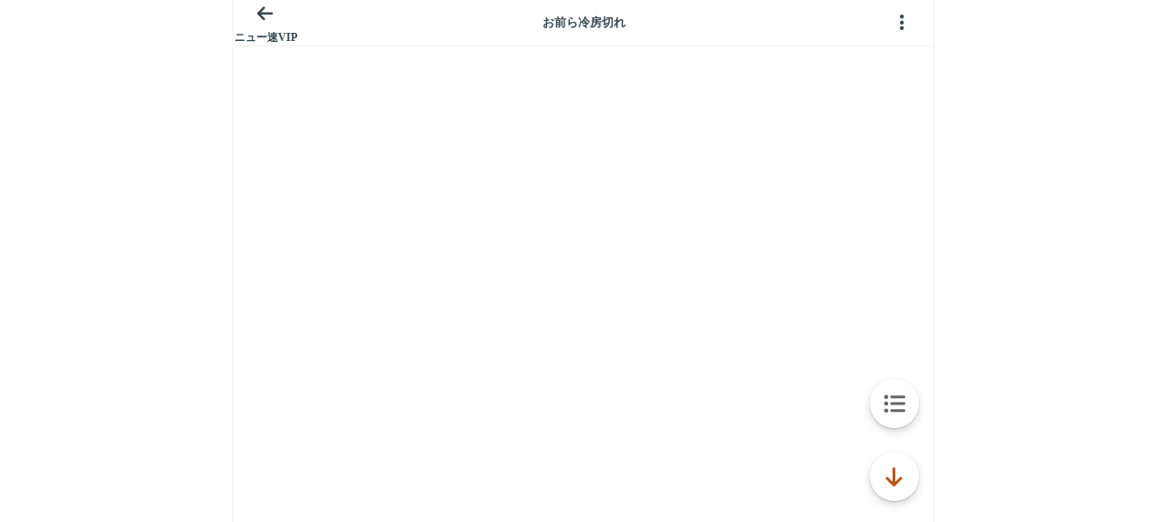

--- FILE ---
content_type: application/javascript
request_url: https://cdn-guile.akamaized.net/interstitial/public/js/itsads/itsads.min.js.gz
body_size: 23172
content:
//! @fileOverview MicroAd Interstitial ads js
//! @author       MicroAd
//! @version      1.1.12
//!  @namespace    window.__IstAds, window.__IstAdsTracking
//!
//! ES6 Promise polyfill
//! https://github.com/taylorhakes/promise-polyfill
//! @lisence https://github.com/taylorhakes/promise-polyfill/blob/master/LICENSE
//!
//! bowser.js(v2.3.0) - Browser detector
//! https://github.com/lancedikson/bowser
//! @lisence https://github.com/lancedikson/bowser/blob/master/LICENSE
//! @namespace  window.__bowser
//!
//! EventEmitter v5.2.6 - git.io/ee
//! Unlicense - http://unlicense.org/
//! Oliver Caldwell - https://oli.me.uk/
//! @preserve
//!
!function(e,t){"use strict";(e.__IstAdsTracking=e.__IstAdsTracking||{requestURL:"https://send-guile.sonicmoov.com/mc.php",send:function(e,t){var i,n,r;(t=void 0!==t?t+"":this.getSIDByScript())&&(e=encodeURIComponent(e),i=encodeURIComponent("/ad/sonicmoov/"+t),n=encodeURIComponent("sonicmoov_"+t),r=new Image,t=this.requestURL,r.src=t+"?type="+e+"&file="+i+"&cli="+n)},getSIDByScript:function(){var e,e=t.currentScript||(e=t.getElementsByTagName("script"))[e.length-1];return e&&e.getAttribute("data-sid")||""}}).send("imp")}(window,document),Array.prototype.find||Object.defineProperty(Array.prototype,"find",{value:function(e){if(null==this)throw new TypeError('"this" is null or not defined');var t=Object(this),i=t.length>>>0;if("function"!=typeof e)throw new TypeError("predicate must be a function");for(var n=arguments[1],r=0;r<i;){var o=t[r];if(e.call(n,o,r,t))return o;r++}},configurable:!0,writable:!0}),Array.prototype.some||(Array.prototype.some=function(e,t){if(null==this)throw new TypeError("Array.prototype.some called on null or undefined");if("function"!=typeof e)throw new TypeError;for(var i=Object(this),n=i.length>>>0,r=0;r<n;r++)if(r in i&&e.call(t,i[r],r,i))return!0;return!1}),Array.prototype.reduce||Object.defineProperty(Array.prototype,"reduce",{value:function(e){if(null===this)throw new TypeError("Array.prototype.reduce called on null or undefined");if("function"!=typeof e)throw new TypeError(e+" is not a function");var t,i=Object(this),n=i.length>>>0,r=0;if(2<=arguments.length)t=arguments[1];else{for(;r<n&&!(r in i);)r++;if(n<=r)throw new TypeError("Reduce of empty array with no initial value");t=i[r++]}for(;r<n;)r in i&&(t=e(t,i[r],r,i)),r++;return t}}),Number.isNaN=Number.isNaN||function(e){return"number"==typeof e&&e!=e},function(e){("object"!=typeof exports||"undefined"==typeof module)&&"function"==typeof define&&define.amd?define(e):e()}(function(){"use strict";function e(t){var i=this.constructor;return this.then(function(e){return i.resolve(t()).then(function(){return e})},function(e){return i.resolve(t()).then(function(){return i.reject(e)})})}function i(){}function o(e){if(!(this instanceof o))throw new TypeError("Promises must be constructed via new");if("function"!=typeof e)throw new TypeError("not a function");this._state=0,this._handled=!1,this._value=void 0,this._deferreds=[],c(e,this)}function r(i,n){for(;3===i._state;)i=i._value;0!==i._state?(i._handled=!0,o._immediateFn(function(){var e,t=1===i._state?n.onFulfilled:n.onRejected;if(null!==t){try{e=t(i._value)}catch(e){return void a(n.promise,e)}s(n.promise,e)}else(1===i._state?s:a)(n.promise,i._value)})):i._deferreds.push(n)}function s(t,e){try{if(e===t)throw new TypeError("A promise cannot be resolved with itself.");if(e&&("object"==typeof e||"function"==typeof e)){var i=e.then;if(e instanceof o)return t._state=3,t._value=e,void u(t);if("function"==typeof i)return void c((n=i,r=e,function(){n.apply(r,arguments)}),t)}t._state=1,t._value=e,u(t)}catch(e){a(t,e)}var n,r}function a(e,t){e._state=2,e._value=t,u(e)}function u(e){2===e._state&&0===e._deferreds.length&&o._immediateFn(function(){e._handled||o._unhandledRejectionFn(e._value)});for(var t=0,i=e._deferreds.length;t<i;t++)r(e,e._deferreds[t]);e._deferreds=null}function c(e,t){var i=!1;try{e(function(e){i||(i=!0,s(t,e))},function(e){i||(i=!0,a(t,e))})}catch(e){if(i)return;i=!0,a(t,e)}}var t=setTimeout;o.prototype.catch=function(e){return this.then(null,e)},o.prototype.then=function(n,e){var t=new this.constructor(i);return r(this,new function(e,t,i){this.onFulfilled="function"==typeof n?n:null,this.onRejected="function"==typeof t?t:null,this.promise=i}(0,e,t)),t},o.prototype.finally=e,o.all=function(t){return new o(function(r,o){if(!t||void 0===t.length)throw new TypeError("Promise.all accepts an array");var s=Array.prototype.slice.call(t);if(0===s.length)return r([]);for(var a=s.length,e=0;s.length>e;e++)!function t(i,e){try{if(e&&("object"==typeof e||"function"==typeof e)){var n=e.then;if("function"==typeof n)return n.call(e,function(e){t(i,e)},o),0}s[i]=e,0==--a&&r(s)}catch(e){o(e)}}(e,s[e])})},o.resolve=function(t){return t&&"object"==typeof t&&t.constructor===o?t:new o(function(e){e(t)})},o.reject=function(i){return new o(function(e,t){t(i)})},o.race=function(r){return new o(function(e,t){for(var i=0,n=r.length;i<n;i++)r[i].then(e,t)})},o._immediateFn="function"==typeof setImmediate?function(e){setImmediate(e)}:function(e){t(e,0)},o._unhandledRejectionFn=function(e){void 0!==console&&console&&console.warn("Possible Unhandled Promise Rejection:",e)};var n=function(){if("undefined"!=typeof self)return self;if("undefined"!=typeof window)return window;if("undefined"!=typeof global)return global;throw Error("unable to locate global object")}();"Promise"in n?n.Promise.prototype.finally||(n.Promise.prototype.finally=e):n.Promise=o}),function(e,t){"object"==typeof exports&&"object"==typeof module?module.exports=t():"function"==typeof define&&define.amd?define([],t):"object"==typeof exports?exports.__bowser=t():e.__bowser=t()}(this,function(){return n={},r.m=i=[function(e,t,i){e.exports=i(1)},function(e,t,i){function r(e){if(o[e])return o[e].exports;var t=o[e]={i:e,l:!1,exports:{}};return n[e].call(t.exports,t,t.exports,r),t.l=!0,t.exports}var n,o;e.exports=(o={},r.m=n={17:function(n,r,e){var t=[r,e(89)];void 0===(e="function"==typeof(e=function(e,t){"use strict";Object.defineProperty(e,"__esModule",{value:!0}),e.default=void 0;var i=(function(e,t){for(var i=0;i<t.length;i++){var n=t[i];n.enumerable=n.enumerable||!1,n.configurable=!0,"value"in n&&(n.writable=!0),Object.defineProperty(e,n.key,n)}}(u,[{key:"getFirstMatch",value:function(e,t){e=t.match(e);return e&&0<e.length&&e[1]||""}},{key:"getSecondMatch",value:function(e,t){e=t.match(e);return e&&1<e.length&&e[2]||""}},{key:"matchAndReturnConst",value:function(e,t,i){if(e.test(t))return i}},{key:"getWindowsVersionName",value:function(e){switch(e){case"NT":return"NT";case"XP":return"XP";case"NT 5.0":return"2000";case"NT 5.1":return"XP";case"NT 5.2":return"2003";case"NT 6.0":return"Vista";case"NT 6.1":return"7";case"NT 6.2":return"8";case"NT 6.3":return"8.1";case"NT 10.0":return"10";default:return}}},{key:"getAndroidVersionName",value:function(e){e=e.split(".").splice(0,2).map(function(e){return parseInt(e,10)||0});if(e.push(0),!(1===e[0]&&e[1]<5))return 1===e[0]&&e[1]<6?"Cupcake":1===e[0]&&6<=e[1]?"Donut":2===e[0]&&e[1]<2?"Eclair":2===e[0]&&2===e[1]?"Froyo":2===e[0]&&2<e[1]?"Gingerbread":3===e[0]?"Honeycomb":4===e[0]&&e[1]<1?"Ice Cream Sandwich":4===e[0]&&e[1]<4?"Jelly Bean":4===e[0]&&4<=e[1]?"KitKat":5===e[0]?"Lollipop":6===e[0]?"Marshmallow":7===e[0]?"Nougat":8===e[0]?"Oreo":void 0}},{key:"getVersionPrecision",value:function(e){return e.split(".").length}},{key:"compareVersions",value:function(e,t){var i=2<arguments.length&&void 0!==arguments[2]&&arguments[2],n=u.getVersionPrecision(e),r=u.getVersionPrecision(t),o=Math.max(n,r),s=0,a=u.map([e,t],function(e){var t=o-u.getVersionPrecision(e),t=e+new Array(1+t).join(".0");return u.map(t.split("."),function(e){return new Array(20-e.length).join("0")+e}).reverse()});for(i&&(s=o-Math.min(n,r)),--o;s<=o;){if(a[0][o]>a[1][o])return 1;if(a[0][o]===a[1][o]){if(o===s)return 0;--o}else if(a[0][o]<a[1][o])return-1}}},{key:"map",value:function(e,t){var i,n=[];if(Array.prototype.map)return Array.prototype.map.call(e,t);for(i=0;i<e.length;i+=1)n.push(t(e[i]));return n}},{key:"getBrowserAlias",value:function(e){return t.BROWSER_ALIASES_MAP[e]}}]),u);function u(){!function(e){if(!(e instanceof u))throw new TypeError("Cannot call a class as a function")}(this)}e.default=i,n.exports=r.default})?e.apply(r,t):e)||(n.exports=e)},86:function(r,o,e){var t=[o,e(87)];void 0===(e="function"==typeof(e=function(e,i){"use strict";Object.defineProperty(e,"__esModule",{value:!0}),e.default=void 0,i=i&&i.__esModule?i:{default:i};var t=(function(e,t){for(var i=0;i<t.length;i++){var n=t[i];n.enumerable=n.enumerable||!1,n.configurable=!0,"value"in n&&(n.writable=!0),Object.defineProperty(e,n.key,n)}}(n,[{key:"getParser",value:function(e){var t=1<arguments.length&&void 0!==arguments[1]&&arguments[1];if("string"!=typeof e)throw new Error("UserAgent should be a string");return new i.default(e,t)}},{key:"parse",value:function(e){return new i.default(e).getResult()}}]),n);function n(){!function(e){if(!(e instanceof n))throw new TypeError("Cannot call a class as a function")}(this)}e.default=t,r.exports=o.default})?e.apply(o,t):e)||(r.exports=e)},87:function(l,d,e){var t=[d,e(88),e(90),e(91),e(92),e(17)];void 0===(e="function"==typeof(e=function(e,i,n,r,o,s){"use strict";function t(e){return e&&e.__esModule?e:{default:e}}function c(e){return(c="function"==typeof Symbol&&"symbol"==typeof Symbol.iterator?function(e){return typeof e}:function(e){return e&&"function"==typeof Symbol&&e.constructor===Symbol&&e!==Symbol.prototype?"symbol":typeof e})(e)}Object.defineProperty(e,"__esModule",{value:!0}),e.default=void 0,i=t(i),n=t(n),r=t(r),o=t(o),s=t(s);var a=(function(e,t){for(var i=0;i<t.length;i++){var n=t[i];n.enumerable=n.enumerable||!1,n.configurable=!0,"value"in n&&(n.writable=!0),Object.defineProperty(e,n.key,n)}}(u.prototype,[{key:"getUA",value:function(){return this._ua}},{key:"test",value:function(e){return e.test(this._ua)}},{key:"parseBrowser",value:function(){var t=this;this.parsedResult.browser={};var e=i.default.find(function(e){if("function"==typeof e.test)return e.test(t);if(e.test instanceof Array)return e.test.some(function(e){return t.test(e)});throw new Error("Browser's test function is not valid")});return e&&(this.parsedResult.browser=e.describe(this.getUA())),this.parsedResult.browser}},{key:"getBrowser",value:function(){return this.parsedResult.browser||this.parseBrowser()}},{key:"getBrowserName",value:function(e){return e?String(this.getBrowser().name).toLowerCase()||"":this.getBrowser().name||""}},{key:"getBrowserVersion",value:function(){return this.getBrowser().version}},{key:"getOS",value:function(){return this.parsedResult.os||this.parseOS()}},{key:"parseOS",value:function(){var t=this;this.parsedResult.os={};var e=n.default.find(function(e){if("function"==typeof e.test)return e.test(t);if(e.test instanceof Array)return e.test.some(function(e){return t.test(e)});throw new Error("Browser's test function is not valid")});return e&&(this.parsedResult.os=e.describe(this.getUA())),this.parsedResult.os}},{key:"getOSName",value:function(e){var t=this.getOS().name;return e?String(t).toLowerCase()||"":t||""}},{key:"getOSVersion",value:function(){return this.getOS().version}},{key:"getPlatform",value:function(){return this.parsedResult.platform||this.parsePlatform()}},{key:"getPlatformType",value:function(){var e=0<arguments.length&&void 0!==arguments[0]&&arguments[0],t=this.getPlatform().type;return e?String(t).toLowerCase()||"":t||""}},{key:"parsePlatform",value:function(){var t=this;this.parsedResult.platform={};var e=r.default.find(function(e){if("function"==typeof e.test)return e.test(t);if(e.test instanceof Array)return e.test.some(function(e){return t.test(e)});throw new Error("Browser's test function is not valid")});return e&&(this.parsedResult.platform=e.describe(this.getUA())),this.parsedResult.platform}},{key:"getEngine",value:function(){return this.parsedResult.engine||this.parseEngine()}},{key:"getEngineName",value:function(e){return e?String(this.getEngine().name).toLowerCase()||"":this.getEngine().name||""}},{key:"parseEngine",value:function(){var t=this;this.parsedResult.engine={};var e=o.default.find(function(e){if("function"==typeof e.test)return e.test(t);if(e.test instanceof Array)return e.test.some(function(e){return t.test(e)});throw new Error("Browser's test function is not valid")});return e&&(this.parsedResult.engine=e.describe(this.getUA())),this.parsedResult.engine}},{key:"parse",value:function(){return this.parseBrowser(),this.parseOS(),this.parsePlatform(),this.parseEngine(),this}},{key:"getResult",value:function(){return Object.assign({},this.parsedResult)}},{key:"satisfies",value:function(i){var t=this,n={},r=0,o={},s=0;if(Object.keys(i).forEach(function(e){var t=i[e];"string"==typeof t?(o[e]=t,s+=1):"object"===c(t)&&(n[e]=t,r+=1)}),0<r){var e=Object.keys(n),a=e.find(function(e){return t.isOS(e)});if(a){a=this.satisfies(n[a]);if(void 0!==a)return a}e=e.find(function(e){return t.isPlatform(e)});if(e){var u=this.satisfies(n[e]);if(void 0!==u)return u}}if(0<s){u=Object.keys(o).find(function(e){return t.isBrowser(e,!0)});if(void 0!==u)return this.compareVersion(o[u])}}},{key:"isBrowser",value:function(e){var t=1<arguments.length&&void 0!==arguments[1]&&arguments[1],i=this.getBrowserName(),n=[i.toLowerCase()],i=s.default.getBrowserAlias(i);return t&&void 0!==i&&n.push(i.toLowerCase()),-1!==n.indexOf(e.toLowerCase())}},{key:"compareVersion",value:function(e){var t=[0],i=e,n=!1,r=this.getBrowserVersion();if("string"==typeof r)return">"===e[0]||"<"===e[0]?(i=e.substr(1),"="===e[1]?(n=!0,i=e.substr(2)):t=[],">"===e[0]?t.push(1):t.push(-1)):"="===e[0]?i=e.substr(1):"~"===e[0]&&(n=!0,i=e.substr(1)),-1<t.indexOf(s.default.compareVersions(r,i,n))}},{key:"isOS",value:function(e){return this.getOSName(!0)===String(e).toLowerCase()}},{key:"isPlatform",value:function(e){return this.getPlatformType(!0)===String(e).toLowerCase()}},{key:"isEngine",value:function(e){return this.getEngineName(!0)===String(e).toLowerCase()}},{key:"is",value:function(e){return this.isBrowser(e)||this.isOS(e)||this.isPlatform(e)}},{key:"some",value:function(){var t=this;return(0<arguments.length&&void 0!==arguments[0]?arguments[0]:[]).some(function(e){return t.is(e)})}}]),u);function u(e){var t=1<arguments.length&&void 0!==arguments[1]&&arguments[1];if(function(e){if(!(e instanceof u))throw new TypeError("Cannot call a class as a function")}(this),null==e||""===e)throw new Error("UserAgent parameter can't be empty");this._ua=e,this.parsedResult={},!0!==t&&this.parse()}e.default=a,l.exports=d.default})?e.apply(d,t):e)||(l.exports=e)},88:function(t,r,e){var i=[r,e(17)];void 0===(e="function"==typeof(e=function(e,i){"use strict";Object.defineProperty(e,"__esModule",{value:!0}),e.default=void 0,i=i&&i.__esModule?i:{default:i};var n=/version\/(\d+(\.?_?\d+)+)/i;e.default=[{test:[/googlebot/i],describe:function(e){var t={name:"Googlebot"},e=i.default.getFirstMatch(/googlebot\/(\d+(\.\d+))/i,e)||i.default.getFirstMatch(n,e);return e&&(t.version=e),t}},{test:[/opera/i],describe:function(e){var t={name:"Opera"},e=i.default.getFirstMatch(n,e)||i.default.getFirstMatch(/(?:opera)[\s\/](\d+(\.?_?\d+)+)/i,e);return e&&(t.version=e),t}},{test:[/opr\/|opios/i],describe:function(e){var t={name:"Opera"},e=i.default.getFirstMatch(/(?:opr|opios)[\s\/](\S+)/i,e)||i.default.getFirstMatch(n,e);return e&&(t.version=e),t}},{test:[/SamsungBrowser/i],describe:function(e){var t={name:"Samsung Internet for Android"},e=i.default.getFirstMatch(n,e)||i.default.getFirstMatch(/(?:SamsungBrowser)[\s\/](\d+(\.?_?\d+)+)/i,e);return e&&(t.version=e),t}},{test:[/Whale/i],describe:function(e){var t={name:"NAVER Whale Browser"},e=i.default.getFirstMatch(n,e)||i.default.getFirstMatch(/(?:whale)[\s\/](\d+(?:\.\d+)+)/i,e);return e&&(t.version=e),t}},{test:[/MZBrowser/i],describe:function(e){var t={name:"MZ Browser"},e=i.default.getFirstMatch(/(?:MZBrowser)[\s\/](\d+(?:\.\d+)+)/i,e)||i.default.getFirstMatch(n,e);return e&&(t.version=e),t}},{test:[/focus/i],describe:function(e){var t={name:"Focus"},e=i.default.getFirstMatch(/(?:focus)[\s\/](\d+(?:\.\d+)+)/i,e)||i.default.getFirstMatch(n,e);return e&&(t.version=e),t}},{test:[/swing/i],describe:function(e){var t={name:"Swing"},e=i.default.getFirstMatch(/(?:swing)[\s\/](\d+(?:\.\d+)+)/i,e)||i.default.getFirstMatch(n,e);return e&&(t.version=e),t}},{test:[/coast/i],describe:function(e){var t={name:"Opera Coast"},e=i.default.getFirstMatch(n,e)||i.default.getFirstMatch(/(?:coast)[\s\/](\d+(\.?_?\d+)+)/i,e);return e&&(t.version=e),t}},{test:[/yabrowser/i],describe:function(e){var t={name:"Yandex Browser"},e=i.default.getFirstMatch(/(?:yabrowser)[\s\/](\d+(\.?_?\d+)+)/i,e)||i.default.getFirstMatch(n,e);return e&&(t.version=e),t}},{test:[/ucbrowser/i],describe:function(e){var t={name:"UC Browser"},e=i.default.getFirstMatch(n,e)||i.default.getFirstMatch(/(?:ucbrowser)[\s\/](\d+(\.?_?\d+)+)/i,e);return e&&(t.version=e),t}},{test:[/Maxthon|mxios/i],describe:function(e){var t={name:"Maxthon"},e=i.default.getFirstMatch(n,e)||i.default.getFirstMatch(/(?:Maxthon|mxios)[\s\/](\d+(\.?_?\d+)+)/i,e);return e&&(t.version=e),t}},{test:[/epiphany/i],describe:function(e){var t={name:"Epiphany"},e=i.default.getFirstMatch(n,e)||i.default.getFirstMatch(/(?:epiphany)[\s\/](\d+(\.?_?\d+)+)/i,e);return e&&(t.version=e),t}},{test:[/puffin/i],describe:function(e){var t={name:"Puffin"},e=i.default.getFirstMatch(n,e)||i.default.getFirstMatch(/(?:puffin)[\s\/](\d+(\.?_?\d+)+)/i,e);return e&&(t.version=e),t}},{test:[/sleipnir/i],describe:function(e){var t={name:"Sleipnir"},e=i.default.getFirstMatch(n,e)||i.default.getFirstMatch(/(?:sleipnir)[\s\/](\d+(\.?_?\d+)+)/i,e);return e&&(t.version=e),t}},{test:[/k-meleon/i],describe:function(e){var t={name:"K-Meleon"},e=i.default.getFirstMatch(n,e)||i.default.getFirstMatch(/(?:k-meleon)[\s\/](\d+(\.?_?\d+)+)/i,e);return e&&(t.version=e),t}},{test:[/micromessenger/i],describe:function(e){var t={name:"WeChat"},e=i.default.getFirstMatch(/(?:micromessenger)[\s\/](\d+(\.?_?\d+)+)/i,e)||i.default.getFirstMatch(n,e);return e&&(t.version=e),t}},{test:[/msie|trident/i],describe:function(e){var t={name:"Internet Explorer"},e=i.default.getFirstMatch(/(?:msie |rv:)(\d+(\.?_?\d+)+)/i,e);return e&&(t.version=e),t}},{test:[/\sedg\//i],describe:function(e){var t={name:"Microsoft Edge"},e=i.default.getFirstMatch(/\sedg\/(\d+(\.?_?\d+)+)/i,e);return e&&(t.version=e),t}},{test:[/edg([ea]|ios)/i],describe:function(e){var t={name:"Microsoft Edge"},e=i.default.getSecondMatch(/edg([ea]|ios)\/(\d+(\.?_?\d+)+)/i,e);return e&&(t.version=e),t}},{test:[/vivaldi/i],describe:function(e){var t={name:"Vivaldi"},e=i.default.getFirstMatch(/vivaldi\/(\d+(\.?_?\d+)+)/i,e);return e&&(t.version=e),t}},{test:[/seamonkey/i],describe:function(e){var t={name:"SeaMonkey"},e=i.default.getFirstMatch(/seamonkey\/(\d+(\.?_?\d+)+)/i,e);return e&&(t.version=e),t}},{test:[/sailfish/i],describe:function(e){var t={name:"Sailfish"},e=i.default.getFirstMatch(/sailfish\s?browser\/(\d+(\.\d+)?)/i,e);return e&&(t.version=e),t}},{test:[/silk/i],describe:function(e){var t={name:"Amazon Silk"},e=i.default.getFirstMatch(/silk\/(\d+(\.?_?\d+)+)/i,e);return e&&(t.version=e),t}},{test:[/phantom/i],describe:function(e){var t={name:"PhantomJS"},e=i.default.getFirstMatch(/phantomjs\/(\d+(\.?_?\d+)+)/i,e);return e&&(t.version=e),t}},{test:[/slimerjs/i],describe:function(e){var t={name:"SlimerJS"},e=i.default.getFirstMatch(/slimerjs\/(\d+(\.?_?\d+)+)/i,e);return e&&(t.version=e),t}},{test:[/blackberry|\bbb\d+/i,/rim\stablet/i],describe:function(e){var t={name:"BlackBerry"},e=i.default.getFirstMatch(n,e)||i.default.getFirstMatch(/blackberry[\d]+\/(\d+(\.?_?\d+)+)/i,e);return e&&(t.version=e),t}},{test:[/(web|hpw)[o0]s/i],describe:function(e){var t={name:"WebOS Browser"},e=i.default.getFirstMatch(n,e)||i.default.getFirstMatch(/w(?:eb)?[o0]sbrowser\/(\d+(\.?_?\d+)+)/i,e);return e&&(t.version=e),t}},{test:[/bada/i],describe:function(e){var t={name:"Bada"},e=i.default.getFirstMatch(/dolfin\/(\d+(\.?_?\d+)+)/i,e);return e&&(t.version=e),t}},{test:[/tizen/i],describe:function(e){var t={name:"Tizen"},e=i.default.getFirstMatch(/(?:tizen\s?)?browser\/(\d+(\.?_?\d+)+)/i,e)||i.default.getFirstMatch(n,e);return e&&(t.version=e),t}},{test:[/qupzilla/i],describe:function(e){var t={name:"QupZilla"},e=i.default.getFirstMatch(/(?:qupzilla)[\s\/](\d+(\.?_?\d+)+)/i,e)||i.default.getFirstMatch(n,e);return e&&(t.version=e),t}},{test:[/firefox|iceweasel|fxios/i],describe:function(e){var t={name:"Firefox"},e=i.default.getFirstMatch(/(?:firefox|iceweasel|fxios)[\s\/](\d+(\.?_?\d+)+)/i,e);return e&&(t.version=e),t}},{test:[/chromium/i],describe:function(e){var t={name:"Chromium"},e=i.default.getFirstMatch(/(?:chromium)[\s\/](\d+(\.?_?\d+)+)/i,e)||i.default.getFirstMatch(n,e);return e&&(t.version=e),t}},{test:[/chrome|crios|crmo/i],describe:function(e){var t={name:"Chrome"},e=i.default.getFirstMatch(/(?:chrome|crios|crmo)\/(\d+(\.?_?\d+)+)/i,e);return e&&(t.version=e),t}},{test:function(e){var t=!e.test(/like android/i),e=e.test(/android/i);return t&&e},describe:function(e){var t={name:"Android Browser"},e=i.default.getFirstMatch(n,e);return e&&(t.version=e),t}},{test:[/playstation 4/i],describe:function(e){var t={name:"PlayStation 4"},e=i.default.getFirstMatch(n,e);return e&&(t.version=e),t}},{test:[/safari|applewebkit/i],describe:function(e){var t={name:"Safari"},e=i.default.getFirstMatch(n,e);return e&&(t.version=e),t}},{test:[/.*/i],describe:function(e){return{name:i.default.getFirstMatch(/^(.*)\/(.*) /,e),version:i.default.getSecondMatch(/^(.*)\/(.*) /,e)}}}],t.exports=r.default})?e.apply(r,i):e)||(t.exports=e)},89:function(e,t,i){var n;void 0===(n="function"==typeof(n=function(){"use strict";e.exports={BROWSER_ALIASES_MAP:{"Amazon Silk":"amazon_silk","Android Browser":"android",Bada:"bada",BlackBerry:"blackberry",Chrome:"chrome",Chromium:"chromium",Epiphany:"epiphany",Firefox:"firefox",Focus:"focus",Generic:"generic",Googlebot:"googlebot","Internet Explorer":"ie","K-Meleon":"k_meleon",Maxthon:"maxthon","Microsoft Edge":"edge","MZ Browser":"mz","NAVER Whale Browser":"naver",Opera:"opera","Opera Coast":"opera_coast",PhantomJS:"phantomjs",Puffin:"puffin",QupZilla:"qupzilla",Safari:"safari",Sailfish:"sailfish","Samsung Internet for Android":"samsung_internet",SeaMonkey:"seamonkey",Sleipnir:"sleipnir",Swing:"swing",Tizen:"tizen","UC Browser":"uc",Vivaldi:"vivaldi","WebOS Browser":"webos",WeChat:"wechat","Yandex Browser":"yandex"}}})?n.apply(t,[]):n)||(e.exports=n)},90:function(t,n,e){var i=[n,e(17)];void 0===(e="function"==typeof(e=function(e,i){"use strict";Object.defineProperty(e,"__esModule",{value:!0}),e.default=void 0,i=i&&i.__esModule?i:{default:i},e.default=[{test:[/windows phone/i],describe:function(e){return{name:"Windows Phone",version:i.default.getFirstMatch(/windows phone (?:os)?\s?(\d+(\.\d+)*)/i,e)}}},{test:[/windows/i],describe:function(e){e=i.default.getFirstMatch(/Windows ((NT|XP)( \d\d?.\d)?)/i,e);return{name:"Windows",version:e,versionName:i.default.getWindowsVersionName(e)}}},{test:[/macintosh/i],describe:function(e){return{name:"macOS",version:i.default.getFirstMatch(/mac os x (\d+(\.?_?\d+)+)/i,e).replace(/[_\s]/g,".")}}},{test:[/(ipod|iphone|ipad)/i],describe:function(e){return{name:"iOS",version:i.default.getFirstMatch(/os (\d+([_\s]\d+)*) like mac os x/i,e).replace(/[_\s]/g,".")}}},{test:function(e){var t=!e.test(/like android/i),e=e.test(/android/i);return t&&e},describe:function(e){var t=i.default.getFirstMatch(/android[\s\/-](\d+(\.\d+)*)/i,e),e=i.default.getAndroidVersionName(t),t={name:"Android",version:t};return e&&(t.versionName=e),t}},{test:[/(web|hpw)[o0]s/i],describe:function(e){var t=i.default.getFirstMatch(/(?:web|hpw)[o0]s\/(\d+(\.\d+)*)/i,e),e={name:"WebOS"};return t&&t.length&&(e.version=t),e}},{test:[/blackberry|\bbb\d+/i,/rim\stablet/i],describe:function(e){return{name:"BlackBerry",version:i.default.getFirstMatch(/rim\stablet\sos\s(\d+(\.\d+)*)/i,e)||i.default.getFirstMatch(/blackberry\d+\/(\d+([_\s]\d+)*)/i,e)||i.default.getFirstMatch(/\bbb(\d+)/i,e)}}},{test:[/bada/i],describe:function(e){return{name:"Bada",version:i.default.getFirstMatch(/bada\/(\d+(\.\d+)*)/i,e)}}},{test:[/tizen/i],describe:function(e){return{name:"Tizen",version:i.default.getFirstMatch(/tizen[\/\s](\d+(\.\d+)*)/i,e)}}},{test:[/linux/i],describe:function(){return{name:"Linux"}}},{test:[/CrOS/],describe:function(){return{name:"Chrome OS"}}},{test:[/PlayStation 4/],describe:function(e){return{name:"PlayStation 4",version:i.default.getFirstMatch(/PlayStation 4[\/\s](\d+(\.\d+)*)/i,e)}}}],t.exports=n.default})?e.apply(n,i):e)||(t.exports=e)},91:function(s,a,e){var t=[a,e(17)];void 0===(e="function"==typeof(e=function(e,i){"use strict";Object.defineProperty(e,"__esModule",{value:!0}),e.default=void 0,i=i&&i.__esModule?i:{default:i};var t="tablet",n="mobile",r="desktop",o="tv";e.default=[{test:[/googlebot/i],describe:function(){return{type:"bot",vendor:"Google"}}},{test:[/huawei/i],describe:function(e){var t=i.default.getFirstMatch(/(can-l01)/i,e)&&"Nova",e={type:n,vendor:"Huawei"};return t&&(e.model=t),e}},{test:[/nexus\s*(?:7|8|9|10).*/i],describe:function(){return{type:t,vendor:"Nexus"}}},{test:[/ipad/i],describe:function(){return{type:t,vendor:"Apple",model:"iPad"}}},{test:[/kftt build/i],describe:function(){return{type:t,vendor:"Amazon",model:"Kindle Fire HD 7"}}},{test:[/silk/i],describe:function(){return{type:t,vendor:"Amazon"}}},{test:[/tablet/i],describe:function(){return{type:t}}},{test:function(e){var t=e.test(/ipod|iphone/i),e=e.test(/like (ipod|iphone)/i);return t&&!e},describe:function(e){e=i.default.getFirstMatch(/(ipod|iphone)/i,e);return{type:n,vendor:"Apple",model:e}}},{test:[/nexus\s*[0-6].*/i,/galaxy nexus/i],describe:function(){return{type:n,vendor:"Nexus"}}},{test:[/[^-]mobi/i],describe:function(){return{type:n}}},{test:function(e){return"blackberry"===e.getBrowserName(!0)},describe:function(){return{type:n,vendor:"BlackBerry"}}},{test:function(e){return"bada"===e.getBrowserName(!0)},describe:function(){return{type:n}}},{test:function(e){return"windows phone"===e.getBrowserName()},describe:function(){return{type:n,vendor:"Microsoft"}}},{test:function(e){var t=Number(String(e.getOSVersion()).split(".")[0]);return"android"===e.getOSName(!0)&&3<=t},describe:function(){return{type:t}}},{test:function(e){return"android"===e.getOSName(!0)},describe:function(){return{type:n}}},{test:function(e){return"macos"===e.getOSName(!0)},describe:function(){return{type:r,vendor:"Apple"}}},{test:function(e){return"windows"===e.getOSName(!0)},describe:function(){return{type:r}}},{test:function(e){return"linux"===e.getOSName(!0)},describe:function(){return{type:r}}},{test:function(e){return"playstation 4"===e.getOSName(!0)},describe:function(){return{type:o}}}],s.exports=a.default})?e.apply(a,t):e)||(s.exports=e)},92:function(t,n,e){var i=[n,e(17)];void 0===(e="function"==typeof(e=function(e,i){"use strict";Object.defineProperty(e,"__esModule",{value:!0}),e.default=void 0,i=i&&i.__esModule?i:{default:i},e.default=[{test:function(e){return"microsoft edge"===e.getBrowserName(!0)},describe:function(e){return/\sedg\//i.test(e)?{name:"Blink"}:{name:"EdgeHTML",version:i.default.getFirstMatch(/edge\/(\d+(\.?_?\d+)+)/i,e)}}},{test:[/trident/i],describe:function(e){var t={name:"Trident"},e=i.default.getFirstMatch(/trident\/(\d+(\.?_?\d+)+)/i,e);return e&&(t.version=e),t}},{test:function(e){return e.test(/presto/i)},describe:function(e){var t={name:"Presto"},e=i.default.getFirstMatch(/presto\/(\d+(\.?_?\d+)+)/i,e);return e&&(t.version=e),t}},{test:function(e){var t=e.test(/gecko/i),e=e.test(/like gecko/i);return t&&!e},describe:function(e){var t={name:"Gecko"},e=i.default.getFirstMatch(/gecko\/(\d+(\.?_?\d+)+)/i,e);return e&&(t.version=e),t}},{test:[/(apple)?webkit\/537\.36/i],describe:function(){return{name:"Blink"}}},{test:[/(apple)?webkit/i],describe:function(e){var t={name:"WebKit"},e=i.default.getFirstMatch(/webkit\/(\d+(\.?_?\d+)+)/i,e);return e&&(t.version=e),t}}],t.exports=n.default})?e.apply(n,i):e)||(t.exports=e)}},r.c=o,r.d=function(e,t,i){r.o(e,t)||Object.defineProperty(e,t,{enumerable:!0,get:i})},r.r=function(e){"undefined"!=typeof Symbol&&Symbol.toStringTag&&Object.defineProperty(e,Symbol.toStringTag,{value:"Module"}),Object.defineProperty(e,"__esModule",{value:!0})},r.t=function(t,e){if(1&e&&(t=r(t)),8&e)return t;if(4&e&&"object"==typeof t&&t&&t.__esModule)return t;var i=Object.create(null);if(r.r(i),Object.defineProperty(i,"default",{enumerable:!0,value:t}),2&e&&"string"!=typeof t)for(var n in t)r.d(i,n,function(e){return t[e]}.bind(null,n));return i},r.n=function(e){var t=e&&e.__esModule?function(){return e.default}:function(){return e};return r.d(t,"a",t),t},r.o=function(e,t){return Object.prototype.hasOwnProperty.call(e,t)},r.p="",r(r.s=86))}],r.c=n,r.d=function(e,t,i){r.o(e,t)||Object.defineProperty(e,t,{enumerable:!0,get:i})},r.r=function(e){"undefined"!=typeof Symbol&&Symbol.toStringTag&&Object.defineProperty(e,Symbol.toStringTag,{value:"Module"}),Object.defineProperty(e,"__esModule",{value:!0})},r.t=function(t,e){if(1&e&&(t=r(t)),8&e)return t;if(4&e&&"object"==typeof t&&t&&t.__esModule)return t;var i=Object.create(null);if(r.r(i),Object.defineProperty(i,"default",{enumerable:!0,value:t}),2&e&&"string"!=typeof t)for(var n in t)r.d(i,n,function(e){return t[e]}.bind(null,n));return i},r.n=function(e){var t=e&&e.__esModule?function(){return e.default}:function(){return e};return r.d(t,"a",t),t},r.o=function(e,t){return Object.prototype.hasOwnProperty.call(e,t)},r.p="",r(r.s=0);function r(e){if(n[e])return n[e].exports;var t=n[e]={i:e,l:!1,exports:{}};return i[e].call(t.exports,t,t.exports,r),t.l=!0,t.exports}var i,n}),function(e){"use strict";function t(){}function o(e,t){for(var i=e.length;i--;)if(e[i].listener===t)return i;return-1}function i(e){return function(){return this[e].apply(this,arguments)}}var n=t.prototype,r=e.EventEmitter;n.getListeners=function(e){var t,i,n=this._getEvents();if(e instanceof RegExp)for(i in t={},n)n.hasOwnProperty(i)&&e.test(i)&&(t[i]=n[i]);else t=n[e]||(n[e]=[]);return t},n.flattenListeners=function(e){for(var t=[],i=0;i<e.length;i+=1)t.push(e[i].listener);return t},n.getListenersAsObject=function(e){var t,i=this.getListeners(e);return i instanceof Array&&((t={})[e]=i),t||i},n.addListener=function(e,t){if(!function e(t){return"function"==typeof t||t instanceof RegExp||!(!t||"object"!=typeof t)&&e(t.listener)}(t))throw new TypeError("listener must be a function");var i,n=this.getListenersAsObject(e),r="object"==typeof t;for(i in n)n.hasOwnProperty(i)&&-1===o(n[i],t)&&n[i].push(r?t:{listener:t,once:!1});return this},n.on=i("addListener"),n.addOnceListener=function(e,t){return this.addListener(e,{listener:t,once:!0})},n.once=i("addOnceListener"),n.defineEvent=function(e){return this.getListeners(e),this},n.defineEvents=function(e){for(var t=0;t<e.length;t+=1)this.defineEvent(e[t]);return this},n.removeListener=function(e,t){var i,n,r=this.getListenersAsObject(e);for(n in r)r.hasOwnProperty(n)&&-1!==(i=o(r[n],t))&&r[n].splice(i,1);return this},n.off=i("removeListener"),n.addListeners=function(e,t){return this.manipulateListeners(!1,e,t)},n.removeListeners=function(e,t){return this.manipulateListeners(!0,e,t)},n.manipulateListeners=function(e,t,i){var n,r,o=e?this.removeListener:this.addListener,s=e?this.removeListeners:this.addListeners;if("object"!=typeof t||t instanceof RegExp)for(n=i.length;n--;)o.call(this,t,i[n]);else for(n in t)t.hasOwnProperty(n)&&(r=t[n])&&("function"==typeof r?o:s).call(this,n,r);return this},n.removeEvent=function(e){var t,i=typeof e,n=this._getEvents();if("string"==i)delete n[e];else if(e instanceof RegExp)for(t in n)n.hasOwnProperty(t)&&e.test(t)&&delete n[t];else delete this._events;return this},n.removeAllListeners=i("removeEvent"),n.emitEvent=function(e,t){var i,n,r,o,s=this.getListenersAsObject(e);for(o in s)if(s.hasOwnProperty(o))for(i=s[o].slice(0),r=0;r<i.length;r++)n=i[r],!0===n.once&&this.removeListener(e,n.listener),n.listener.apply(this,t||[])===this._getOnceReturnValue()&&this.removeListener(e,n.listener);return this},n.trigger=i("emitEvent"),n.emit=function(e){var t=Array.prototype.slice.call(arguments,1);return this.emitEvent(e,t)},n.setOnceReturnValue=function(e){return this._onceReturnValue=e,this},n._getOnceReturnValue=function(){return!this.hasOwnProperty("_onceReturnValue")||this._onceReturnValue},n._getEvents=function(){return this._events||(this._events={})},t.noConflict=function(){return e.EventEmitter=r,t},"function"==typeof define&&define.amd?define(function(){return t}):"object"==typeof module&&module.exports?module.exports=t:e.EventEmitter=t}("undefined"!=typeof window?window:this||{}),function(){"use strict";var r=window.__IstAdsTracking=window.__IstAdsTracking||{},s={timer:function(i){return i=void 0===i?0:+i,new Promise(function(e){var t=window.setTimeout(function(){e(),window.clearTimeout(t)},i)})},scrollTop:function(e,t){void 0===e?e=window:"string"==typeof e&&(e=document.querySelector(e));var i,n=null!=(i=e)&&i===i.window?i:9===i.nodeType?i.defaultView:void 0;if(void 0===t)return n?n.pageYOffset:e.scrollTop;n?n.scrollTo(n.pageXOffset,t):e.scrollTop=t},DOMContentLoaded:function(){return new Promise(function(e){if("loading"!==document.readyState)return e();document.addEventListener("DOMContentLoaded",e,!1)})},bindScroll:function(i,n,r){if("function"==typeof i){n=n||window,r=Number.isNaN(+r)?150:+r;var o=!1,e=function(e){var t;!1!==o&&(t={scrollY:s.scrollTop(n)},i("scroll",t),t=null,clearTimeout(o)),o=setTimeout(function(){var e={scrollY:s.scrollTop(n)};i("scrolled",e)},r)};return n.addEventListener("scroll",e,!1),e}},bindResize:function(t,e,i){if("function"==typeof t){e=e||window,i=Number.isNaN(+i)?150:+i;var n=!1,r=function(e){!1!==n&&(t("resize"),clearTimeout(n)),n=setTimeout(function(){t("resized")},i)};return e.addEventListener("resize",r,!1),r}}};s.isSupportEventListenerOptions=function(){var e=!1;try{var t={get passive(){e=!0}},i=function(){};window.addEventListener("checkpassive",i,t),window.removeEventListener("checkpassive",i,t)}catch(e){}return e}(),s.addEventListenerWithOptions=function(e,t,i,n){e&&t&&"function"==typeof i&&(n=n||{},n=s.isSupportEventListenerOptions?n:!!n.capture,e.addEventListener(t,i,n))},s.bfCacheReload=function(){window.addEventListener("pageshow",e=>{const t=window.navigator.userAgent.toLowerCase();-1!=t.indexOf("android")||-1==t.indexOf("chrome")&&-1!=t.indexOf("safari")?this.bfCacheReloadSafari(e):this.bfCacheReloadOther()})},s.bfCacheReloadSafari=function(e){e.persisted&&(sessionStorage.setItem("isPageBack","true"),window.location.reload())},s.bfCacheReloadOther=function(){const e=performance.getEntriesByType("navigation");e.forEach(function(e){"back_forward"==e.type&&(sessionStorage.setItem("isPageBack","true"),window.location.reload())})};function a(e){e&&(this.istIns=e,this.styles=this.istIns.styles,this.layout=this.istIns.layout,this.element=null,this._isAbove=this._getIsAbove(),e=function(){this.istIns.isShow&&this.setAbovePosition()}.bind(this),this.isAbove()&&(this.istIns.emitter.on("show",this.setAboveStyles.bind(this)),this.istIns.emitter.on("change-iframe",e),this.istIns.emitter.on("scroll",e),this.istIns.emitter.on("resize",e),this.istIns.emitter.on("orientationchanged",e)))}var n={_isReady:!(s.getIsReload=()=>{const e=performance.getEntriesByType("navigation");let t=!1;return e.forEach(e=>{"reload"==e.type&&(t=!0)}),t}),_promise:null,system:null,file:{src:"//j.microad.net/js/compass.js",charset:"UTF-8"},init:function(){return this.system=window.microadCompass=window.microadCompass||{},this.system.queue=this.system.queue||[],this},load:function(){if(e=this.getPromise())return e;var i=this,e=new Promise(function(e){if(i.getIsReady())return e();var t=document.createElement("script");t.src=i.file.src,t.charset=i.file.charset,t.async=!0,t.onload=function(){i.setIsReady(!0),e()},document.body.appendChild(t)});return this.setPromise(e),e},start:function(e){var t=this.system,i=this.getPromise();function n(){try{(new t.AdInitializer).initialize(),r.send("start",e)}catch(e){}}this.getIsReady()?n():i&&i.then(n)},destroy:function(){},addQueue:function(e){return this.system.queue.push(e),this},getIsReady:function(){return this._isReady},setIsReady:function(e){this._isReady=!!e},getPromise:function(){return this._promise},setPromise:function(e){this._promise=e}},o={common:"",type1:'<div class="is5x7as"><button type="button" class="is5x7as_close is5x7as_closeTarget">\'広告を閉じる</button><div class="is5x7as_inner"><div class="is5x7as_content"><div id="${spot}"></div></div></div></div>',type2:'<div class="is5x7as"><div class="is5x7as_inner"><div class="is5x7as_content is_top"><div id="${spot[0]}"></div></div><div class="is5x7as_closeWrap"><button type="button" class="is5x7as_close is5x7as_closeTarget">\'広告を閉じる</button></div><div class="is5x7as_content is_bottom"><div id="${spot[1]}"></div></div></div></div>',type3:'<div class="is5x7as"><button type="button" class="is5x7as_close is5x7as_closeTarget">\'広告を閉じる</button><div class="is5x7as_content"><div id="${spot}"></div></div></div>',type4:'<div class="is5x7as"><button type="button" class="is5x7as_close is5x7as_closeTarget">\'広告を閉じる</button><div class="is5x7as_inner" id="recommend_widget_tag"></div></div>'},u={common:"body.is5x7asParentNoScroll{overflow:hidden !important;position:fixed !important;width:100%}.is5x7as{display:none;background-color:#000;position:fixed;z-index:2147483647;top:0;right:0;bottom:0;left:0;margin:auto;line-height:1;text-align:left}.is5x7as iframe{max-width:none !important}.is5x7as_inner{overflow-y:auto;overflow-x:hidden}.is5x7as_close{overflow:hidden;position:absolute;z-index:2;top:0;right:0;display:block;background:no-repeat transparent;background-size:100% auto;border:0;border-radius:0;color:transparent}",type1:".is5x7as.is_white{background-color:#fff}.is5x7as.is_black{background-color:#000}.is5x7as_content{position:absolute;z-index:1;top:50%;left:50%;width:100%;transform:translateY(-50%) translateX(-50%)}",type2:".is5x7as{height:100%;overflow-y:scroll}.is5x7as.is_white{background-color:#fff}.is5x7as.is_black{background-color:#000}.is5x7as_inner{display:flex;flex-direction:column;justify-content:center;padding-top:10px;padding-bottom:10px;min-height:100%}.is5x7as_close{position:relative;top:auto;left:auto;margin:0 auto}.is5x7as_content{position:relative;z-index:1;display:flex;align-items:center;justify-content:center;width:100%}",type3:".is5x7as{background-color:transparent;top:0;right:0;bottom:auto;left:0}.is5x7as.is_white{background-color:#fff}.is5x7as.is_black{background-color:#000}.is5x7as.is_bottom{top:auto;bottom:0}.is5x7as_close{background-color:transparent}",type4:".is5x7as_inner{height:100%}"};a.defaultStyles={color:"white",type:"square",width:44,backgroundSize:"55%"},a.images={white:"[data-uri]",whiteSquare:"[data-uri]",whiteCircle:"[data-uri]",whiteSquareTransparent:"[data-uri]",whiteCircleTransparent:"[data-uri]",whiteTransparent:"[data-uri]",black:"[data-uri]",blackSquare:"[data-uri]",blackCircle:"[data-uri]",blackSquareTransparent:"[data-uri]",blackCircleTransparent:"[data-uri]",blackTransparent:"[data-uri]"},a.positionAboves=["left_above","right_above","left_below","right_below"],a.enableAboveTemplates=["type1","type3"],a.prototype.setElement=function(e){e=e||this.istIns.container.querySelector("."+c.templateContainer+"_close"),this.element=e},a.prototype.isAbove=function(){return this.hasOwnProperty("_isAbove")?this._isAbove:this._getIsAbove()},a.prototype._getIsAbove=function(){var t=this.istIns.templateName;if(void 0!==a.enableAboveTemplates.find(function(e){return t===e})){var i=this.layout.closeBtnPosition+"";return void 0!==a.positionAboves.find(function(e){return i===e})}},a.getBackgroundSize=function(e,t){if(t=+t,e<1||Number.isNaN(t))return a.defaultStyles.backgroundSize+" auto";t=e-2*t;return 0<t?t+"px "+t+"px":a.defaultStyles.backgroundSize+" auto"},a.prototype.setStyles=function(){var e,t,i,n,r,o,s;this.element&&(s=this.styles,e=this.element.style,t=s.closeBtnColor||a.defaultStyles.color,o=(r=s.closeBtnType||a.defaultStyles.type)?t+r.charAt(0).toUpperCase()+r.slice(1):t,i=a.images[o]||"",n=Number.isNaN(+s.closeBtnWidth)?a.defaultStyles.width:+s.closeBtnWidth,r=a.getBackgroundSize(n,s.closeBtnPadding),o=this.layout.closeBtnPosition,(s=function(){var e="";switch(t.match(/^(white|black)/g)[0]){case"white":e="black";break;case"black":e="white";break;default:e="black"}return e}())&&this.istIns.container.classList.add("is_"+s),this.element.classList.add("is_"+s),0<n&&(e.width=n+"px",e.height=n+"px"),this.isAbove()?e.visibility="hidden":"left_top"===o&&(e.left=0,e.right="auto"),i&&(e.backgroundImage="url("+i+")",e.backgroundPosition="center center",e.backgroundRepeat="no-repeat",e.backgroundSize=r))},a.prototype.setAboveStyles=function(){if(this.element){if(!this.isAbove())return this.setStyles();var e=this.element.style,t=this.istIns.getPromise("sspIframeReady");t&&t.then(function(){this.setAbovePosition(),e.visibility=""}.bind(this)).catch(function(){e.visibility=""})}},a.prototype.setAbovePosition=function(){if(this.isAbove()){var e=this.istIns.iframe,t=this.layout.closeBtnPosition||"",i=this.element?this.element.style:null,n=this.istIns.templateName;if(e&&t&&i){var r=parseInt(i.width,10),o=parseInt(i.height,10),s=e.getBoundingClientRect(),a=0,u="type3"!==n?s.top-o:-o,c="type3"!==n?window.innerHeight-s.bottom-o:-o,l="type3"!==n?0:-s.top,d="type3"!==n?0:s.bottom-window.innerHeight;switch(i.right="auto",t){case"left_above":i.top=s.top-o<0?l+"px":u+"px",i.bottom="auto",i.left=s.left<0?0:s.left+"px";break;case"right_above":a=window.innerWidth<s.width?window.innerWidth-r:s.right-r,i.top=s.top-o<0?l+"px":u+"px",i.bottom="auto",i.left=a<0?0:a+"px";break;case"left_below":i.top="auto",i.bottom=s.bottom+o>window.innerHeight?d+"px":c+"px",i.left=s.left<0?0:s.left+"px";break;case"right_below":a=window.innerWidth<s.width?window.innerWidth-r:s.right-r,i.top="auto",i.bottom=s.bottom+o>window.innerHeight?d+"px":c+"px",i.left=a<0?0:a+"px"}}}};var c=window.__IstAds=window.__IstAds||function(e){if(e&&"object"==typeof e&&e.spot&&c.isStreamTarget(e.ignoreBrowser,e.targetDeviceType)&&(this.configs=e,this.styles=e.hasOwnProperty("styles")?e.styles:{},this.layout=e.hasOwnProperty("layout")?e.layout:{},this.referrerDisplayControl=e.hasOwnProperty("referrerDisplayControl")?e.referrerDisplayControl:{},this.referrerUrl=this.referrerDisplayControl.hasOwnProperty("referrerUrl")?this.referrerDisplayControl.referrerUrl:{},this.currentUrl=this.referrerDisplayControl.hasOwnProperty("currentUrl")?this.referrerDisplayControl.currentUrl:{},this.spots=Array.isArray(e.spot)?e.spot:[e.spot],this.adsKey=this.getAdsId(),this.templateName=e.template||"type1",this.recommendWidgetTag=e.recommendWidgetTag||null,this.wrapper=document.getElementById(this.adsKey),this.iframe=null,this.emitter=new EventEmitter,this.isPageBack=JSON.parse(sessionStorage.getItem("isPageBack"))||!1,this.viewReloadAfterBrowserBack=e.viewReloadAfterBrowserBack||!1,this.isReload=s.getIsReload(),e.viewPageBack&&s.bfCacheReload(),(!e.viewPageBack||this.isPageBack||this.viewReloadAfterBrowserBack)&&(!e.viewPageBack||!this.viewReloadAfterBrowserBack||this.isReload)&&this.wrapper&&c.lotteryInit(e.probabilityOfDisplay))){this.ssp=n.init();for(var t=0,i=this.spots.length;t<i;++t)this.ssp.addQueue({spot:this.spots[t]+""});this.closeBtnIns=new a(this),this.setOrientation(),this.bindOrientationchange(),"type4"===this.templateName?this.setPromise("ready",this.setTemplate()):this.setPromise("ready",this.ssp.load().then(this.setTemplate.bind(this))),this.load(this.configs),e.viewPageBack&&this.isPageBack&&sessionStorage.removeItem("isPageBack")}};c.version="1.1.12",c.templateContainer="is5x7as",c.insertedStyles=[],c.isStreamTarget=function(e,t){var i,n,r=t||"mobile",o=Array.isArray(e)?e:[e],t=window.__bowser.getParser(window.navigator.userAgent)||"",e=t.getPlatformType(!0)||"mobile",s=t.getBrowserName()||"",e=e===r||"all"===r,r=void 0===o[0],s="Chromium"===s?"Chrome":s;if(!e)return!1;if(e){if(r)return!0;if(o)for(i=0,n=o.length;i<n;++i)if(s===o[i])return!1}return!0},c.lotteryInit=function(e){e=Math.floor(+e);return!!(Number.isNaN(e)||100<=e)||100-(e=Math.max(0,e))<Math.floor(100*Math.random())},c.prototype.isShow=!1,c.prototype.isShowValid=!0,c.prototype._isReady=!1,c.prototype._promise={},c.prototype._timerId=null,c.prototype._orientation=null,c.prototype.getAdsId=function(){var e=this.configs.adsKey,t=this.spots[0];return void 0!==e&&(e+="")||t},c.prototype.load=function(e){e=e||this.configs;var i=this,t=this.getPromise("ready"),n=!!e.hasOwnProperty("loadDelay")&&Math.abs(+e.loadDelay),r=!!e.hasOwnProperty("loadScrolledY")&&+Math.abs(e.loadScrolledY);e.hasOwnProperty("autoCloseDelay")&&this.emitter.on("show",this.setCloseByTimer.bind(this,e.autoCloseDelay)),this.closeBtnIns.isAbove()&&this.bindResize(),(!1!==r||this.closeBtnIns.isAbove()&&!1!==n)&&this.bindScroll();e=s.DOMContentLoaded().then(function(){return t});!1!==n?e.then(function(){return s.timer(n)}).then(function(){i.isShowValid=i.validateShow(),i.isShowValid&&i.show}):(!1!==r?e.then(function(){return new Promise(function(t){function e(e){r<e&&t()}i.emitter.on("scroll",e),e(s.scrollTop(window))})}):e).then(function(){i.isShowValid=i.validateShow(),i.isShowValid&&i.show()})},c.prototype.setTemplate=function(){return new Promise(function(e){this.insertTemplateStyle(),this.template=this.getTemplate(),this.insertTemplateHTML(this.template),this.container=this.wrapper.querySelector("."+c.templateContainer),this.bindOnClickContainer(),this.closeBtnIns.setElement(),this.setStyles(),this.setIsReady(!0),r.send("create",this.getSID()),e()}.bind(this))},c.prototype.getSID=function(){return this.adsKey||this.spots.toString()},c.prototype.useSspIframeReady=function(){return this.closeBtnIns.isAbove()},c.prototype.setOrientation=function(){this._orientation=window.innerHeight>window.innerWidth?"portrait":"landscape"},c.prototype.getOrientation=function(){return this._orientation},c.prototype.sspIframeCreatedPromise=function(){return new Promise(function(r,e){if(!window.MutationObserver)return e();var o,s=null,t=this.wrapper.querySelector("."+c.templateContainer+" iframe");t?r(t):(o=new MutationObserver(function(e){for(var t,i=0,n=e.length;i<n&&!(t=Array.prototype.find.call(e[i].addedNodes,function(e){if("IFRAME"===e.tagName)return e}));++i);t&&(o.disconnect(),clearTimeout(s),r(t))}),s=setTimeout(function(){o.disconnect(),clearTimeout(s),e()},1e4),o.observe(this.wrapper,{childList:!0,subtree:!0}))}.bind(this))},c.prototype.sspIframeReadyPromise=function(){return this.sspIframeCreatedPromise().then(function(e){this.iframe=e,this.observeIframe(e)}.bind(this))},c.prototype.observeIframe=function(e){(e=e||this.iframe)&&window.MutationObserver&&new MutationObserver(function(){this.emitter.emit("change-iframe")}.bind(this)).observe(e,{attributeFilter:["style","width","height"]})},c.prototype.setStyles=function(){this.closeBtnIns.setStyles(),this.styles.hasOwnProperty("overlayColor")&&(this.container.style.backgroundColor=this.styles.overlayColor)},c.prototype.bindOnClickContainer=function(){this.container&&!this._onClickContainer&&(this._onClickContainer=function(e){var t=c.templateContainer+"_closeTarget";-1<(e.target&&e.target.className?e.target.className:null).indexOf(t)&&this.hide()}.bind(this),this.container.addEventListener("click",this._onClickContainer,!1))},c.prototype.bindOffClickContainer=function(){this._onClickContainer&&(this.container.removeEventListener("click",this._onClickContainer),this._onClickContainer=null)},c.prototype.getTemplate=function(e){e=e||this.templateName;var t,i,n=o[e],r=this.spots;if(1===r.length)n=n.replace(new RegExp("\\$\\{spot\\}","g"),r[0]);else for(t=0,i=r.length;t<i;++t)n=n.replace(new RegExp("\\$\\{spot\\["+t+"\\]\\}","g"),r[t]);return n},c.prototype.insertTemplateHTML=function(e){e=void 0===e?this.template:e+"",this.wrapper.removeAttribute("id"),this.wrapper.innerHTML=e,"type4"==this.templateName&&(this.addRecommendWidgetTag(),this.loadRecommendWidget())},c.prototype.addRecommendWidgetTag=function(){const e=document.getElementById("recommend_widget_tag");e.insertAdjacentHTML("afterbegin",this.recommendWidgetTag)},c.prototype.loadRecommendWidget=function(){const e=document.getElementById("cirqua-jssdk");var t=e.src;const i=document.createElement("script");e.remove(),i.src=t,document.body.appendChild(i)},c.prototype.insertTemplateStyle=function(e){e=e||this.templateName;for(var t=c.insertedStyles,i=0,n=t.length;i<n;++i)if(e===t[i])return;var r=document.createElement("style");r.innerHTML=u.common||"",r.innerHTML+=u[e]||"",document.head.appendChild(r),t.push(e)},c.prototype._show=function(){this._cacheTop=document.body.style.top;var e=this._cacheScrollY=s.scrollTop(window);document.body.style.top=0===e?e:-e+"px","type3"!==this.templateName&&this.disabledScroll(),this.container.style.display="block",this.ssp.start(this.getSID()),this.useSspIframeReady()&&this.setPromise("sspIframeReady",this.sspIframeReadyPromise()),this.isShow=!0,this.emitter.emit("show")},c.prototype.getSplittedUrls=function(e){return e.split("|")},c.prototype.getTrimmedUrl=function(e){if(e&&void 0!==e)return"/"===e.slice(-1)?e.slice(0,-1):e},c.prototype.getTrimmedUrls=function(e){var i=this;return e.reduce(function(e,t){return e.push(i.getTrimmedUrl(t)),e},[])},c.prototype.getExactMatchUrlRule=function(e,t){return e.some(function(e){return e===t})},c.prototype.getPartialMatchUrlRule=function(e){return e.some(function(e){return!!e&&-1<e.indexOf("*")})},c.prototype.getPartialMatchUrls=function(n,e){return e.reduce(function(e,t){var i=t,i=(i="/*"===t.slice(-2)?i.replace(/\/\*$/g,"/?*/?$"):i).replace(/\*/g,".*?"),t=new RegExp(i,"g");return i&&n.match(t)&&(i=i.replace(/.\*/g,"*"),e.push(i)),e},[])},c.prototype.validateShow=function(){var e=!0,t=this.getTrimmedUrl(document.referrer)||"",i=this.getTrimmedUrl(window.location.href)||"",n=this.getTrimmedUrl(this.referrerUrl.url)||"",r="hide"!==this.referrerUrl.display,o=this.getTrimmedUrl(this.currentUrl.url)||"",s="hide"!==this.currentUrl.display;if(0<!n.length&&0<!o.length)return!0;0<n.length&&0<!o.length?o="*":0<!n.length&&0<o.length?n="*":e=!1;var a=this.getSplittedUrls(n)||[],u=this.getSplittedUrls(o)||[],c=this.getTrimmedUrls(a)||[],l=this.getTrimmedUrls(u)||[],d=this.getExactMatchUrlRule(c,t),f=this.getExactMatchUrlRule(l,i),h=!1,A=!1,n=this.getPartialMatchUrlRule(c),o=this.getPartialMatchUrlRule(l),a=this.getPartialMatchUrls(t,c)?this.getPartialMatchUrls(t,c):[],u=this.getPartialMatchUrls(i,l)?this.getPartialMatchUrls(i,l):[];n&&(h=0<a.length),o&&(A=0<u.length);h=!(!d&&!h),A=!(!f&&!A);return h&&A?e=r&&s:h||A?h&&!A?e=h&&r&&!A&&!s:!h&&A&&(e=!h&&!r&&A&&s):e=!r&&!s,e},c.prototype.show=function(){var e;this.isShow||(e=this.getPromise("ready"),this.getIsReady()?this._show():e&&e.then(this._show.bind(this)))},c.prototype.hide=function(){document.body.style.top=""!==this._cacheTop?this._cacheTop:"","type3"!==this.templateName&&(this.enabledScroll(),s.scrollTop(window,this._cacheScrollY)),this.bindOffScroll(),this.bindOffResize(),this.bindOffOrientationchange(),r.send("fin",this.getSID()),this._cacheTop="",this._cacheScrollY=0,this.container.style.display="",this.isShow=!1},c.prototype.getIsReady=function(){return!!this.ssp&&!(!this.ssp.getIsReady()||!this._isReady)},c.prototype.setIsReady=function(e){this._isReady=!!e},c.prototype.getPromise=function(e){return this._promise[e]},c.prototype.setPromise=function(e,t){this._promise=this._promise||{},this._promise[e]=t},c.prototype.disabledScroll=function(){document.body.classList.add(c.templateContainer+"ParentNoScroll"),this._onTouch||(this._onTouch=function(e){"portrait"===this.getOrientation()&&e.target===this.container&&e.preventDefault()}.bind(this),s.addEventListenerWithOptions(this.container,"touchstart",this._onTouch,{passive:!1}))},c.prototype.enabledScroll=function(){document.body.classList.remove(c.templateContainer+"ParentNoScroll"),this._onTouch&&(this.container.removeEventListener("touchstart",this._onTouch),this._onTouch=null)},c.prototype.bindScroll=function(){this._onScroll||(this._onScroll=s.bindScroll(function(e,t){this.emitter.emit(e,t.scrollY)}.bind(this),window))},c.prototype.bindOffScroll=function(){this._onScroll&&(window.removeEventListener("scroll",this._onScroll),this._onScroll=null)},c.prototype.bindResize=function(){this._onResize||(this._onResize=s.bindResize(function(e){this.emitter.emit(e)}.bind(this),window))},c.prototype.bindOffResize=function(){this._onResize&&(window.removeEventListener("resize",this._onResize),this._onResize=null)},c.prototype.bindOrientationchange=function(){var e;this._onOrientationchange||(e=null,this._onOrientationchange=function(){clearTimeout(e),e=setTimeout(function(){this.emitter.emit("orientationchanged"),this.setOrientation()}.bind(this),400)}.bind(this),window.addEventListener("orientationchange",this._onOrientationchange,!1))},c.prototype.bindOffOrientationchange=function(){this._onOrientationchange&&(window.removeEventListener("orientationchange",this._onOrientationchange),this._onOrientationchange=null)},c.prototype.setCloseByTimer=function(e){var t;e=void 0===e?this.configs.autoCloseDelay:e,void 0!==(e=Math.abs(+e))&&"number"==typeof e&&(t=function(){window.clearTimeout(this._timerId),this._timerId=null}.bind(this),this._timerId&&t(),this._timerId=window.setTimeout(function(){this.hide(),t()}.bind(this),e))}}();

--- FILE ---
content_type: text/javascript;charset=UTF-8
request_url: https://s-rtb.send.microad.jp/ad?spot=3539174bda836ce884fe38029ee3c7bb&cb=microadCompass.AdRequestor.callback&url=https%3A%2F%2Fitest.5ch.net%2Fmi%2Ftest%2Fread.cgi%2Fnews4vip%2F1721375082%2Fl50&vo=true&mimes=%5B100%2C300%2C301%2C302%5D&cbt=cd6a0384e1ec38019c00827604&pa=false&ar=false&ver=%5B%22compass.js.v1.20.2%22%5D
body_size: 160
content:
microadCompass.AdRequestor.callback({"spot":"3539174bda836ce884fe38029ee3c7bb","sequence":"2","impression_id":"3546610198378354676"})

--- FILE ---
content_type: text/javascript;charset=UTF-8
request_url: https://s-rtb.send.microad.jp/ad?spot=9c281645f69ddf3ef5be65bb0c31f59e&cb=microadCompass.AdRequestor.callback&url=https%3A%2F%2Fitest.5ch.net%2Fmi%2Ftest%2Fread.cgi%2Fnews4vip%2F1721375082%2Fl50&vo=true&mimes=%5B100%2C300%2C301%2C302%5D&aids=%5B%7B%22type%22%3A6%2C%22id%22%3A%22%22%7D%5D&cbt=857d3d7e08e6f8019c00827355&pa=false&ar=false&ver=%5B%22compass.js.v1.20.2%22%5D
body_size: 160
content:
microadCompass.AdRequestor.callback({"spot":"9c281645f69ddf3ef5be65bb0c31f59e","sequence":"2","impression_id":"3546510198378354676"})

--- FILE ---
content_type: text/javascript;charset=UTF-8
request_url: https://s-rtb.send.microad.jp/ad?spot=3539174bda836ce884fe38029ee3c7bb&cb=microadCompass.AdRequestor.callback&url=https%3A%2F%2Fitest.5ch.net%2Fmi%2Ftest%2Fread.cgi%2Fnews4vip%2F1721375082%2Fl50&vo=true&mimes=%5B100%2C300%2C301%2C302%5D&cbt=c5e4daa4857860019c008276a7&pa=false&ar=false&ver=%5B%22compass.js.v1.20.2%22%5D
body_size: 161
content:
microadCompass.AdRequestor.callback({"spot":"3539174bda836ce884fe38029ee3c7bb","sequence":"2","impression_id":"3546710198378354676"})